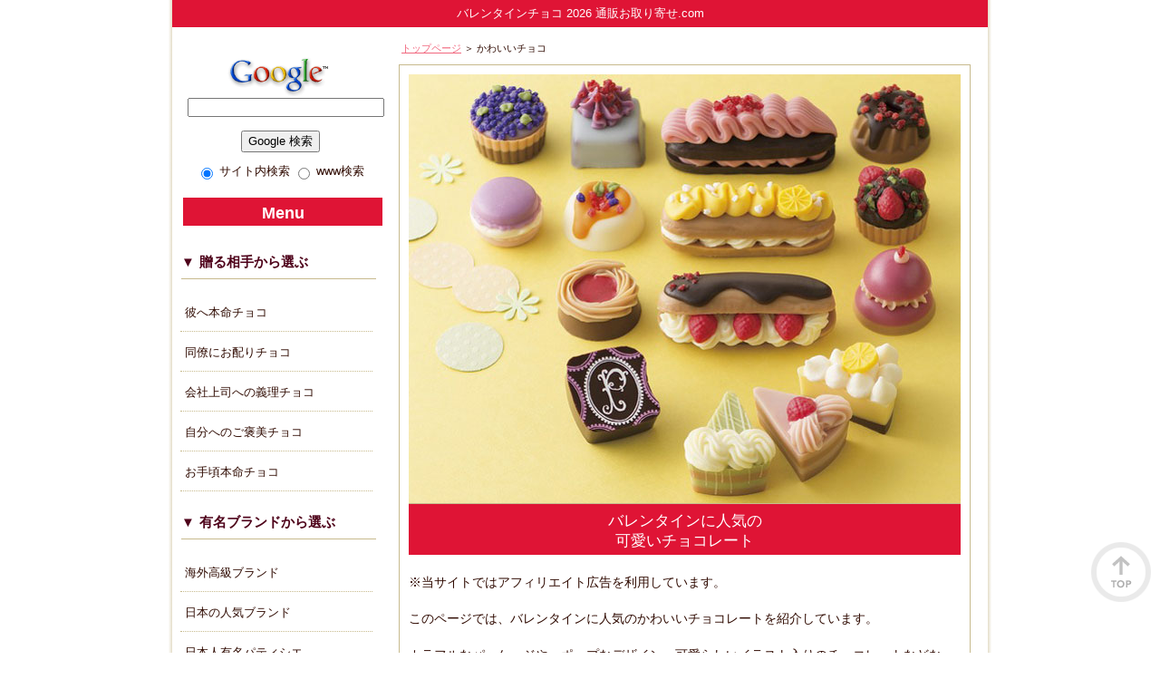

--- FILE ---
content_type: text/html
request_url: https://xn--t8j8a2i1d5c6cp1j8itb9dc1227ibhxa.com/kawaii/
body_size: 7216
content:
<?xml version="1.0" encoding="Shift_JIS"?>
<!DOCTYPE html PUBLIC "-//W3C//DTD XHTML 1.0 Transitional//EN" "http://www.w3.org/TR/xhtml1/DTD/xhtml1-transitional.dtd">
<html xmlns="http://www.w3.org/1999/xhtml" xml:lang="ja" lang="ja">
<head>
<meta http-equiv="Content-Type" content="text/html; charset=Shift_JIS" />
<meta http-equiv="Content-Style-Type" content="text/css" />
<title>かわいいチョコ</title>
<meta name="keywords" content="かわいいチョコ,子供へのバレンタイン,かわいい友チョコ,かわいいバレンタインチョコ" />
<meta name="description" content="バレンタインに喜ばれるかわいいチョコレートを紹介しています！かわいいイラストやキュートな形、カラフルなパッケージにポップなデザインなど、食べるのが惜しくなるかわいいバレンタインチョコを集めましたので、お取り寄せの参考になさってください。" />
<meta name="viewport" content="width=device-width,user-scalable=no,maximum-scale=1" />
<link rel="stylesheet" media="all" type="text/css" href="..//styles.css" />
<link rel="alternate" type="application/rss+xml" title="RSS" href="https://xn--t8j8a2i1d5c6cp1j8itb9dc1227ibhxa.com/rss.xml" />

<script type="text/javascript" language="javascript">
    var vc_pid = "884885996";
</script><script type="text/javascript" src="//aml.valuecommerce.com/vcdal.js" async></script>
<link rel="shortcut icon" href="../favicon.ico" type="image/vnd.microsoft.icon" />
</head>

<body>
<div id="container">

<h1>かわいいチョコ</h1>
<div id="modoru" style="text-align:center"><a href="../">バレンタインチョコ 2026 通販お取り寄せ.com<!-- <img src="../img/header.jpg" alt="かわいいチョコ" /> --></a></div>

<div id="contents">
<div id="main">
<div id="siteNavi"><a href="../">トップページ</a> ＞ かわいいチョコ</div>


<div id="text1">

<!--トップページの説明文 -->
<div class="nmlbox">
<p><img src="../img/kawaii-img02.jpg" alt="可愛いバレンタインチョコ" /></p>
<h2 class="cate-tittle">バレンタインに人気の<br>可愛いチョコレート</h2>
<p>&nbsp;</p>
<p>※当サイトではアフィリエイト広告を利用しています。</p>
<p>&nbsp;</p>
<p>このページでは、バレンタインに人気のかわいいチョコレートを紹介しています。</p>
<p>&nbsp;</p>
<p>カラフルなパッケージや、ポップなデザイン、可愛らしいイラスト入りのチョコレートなどなど、食べるのが惜しくなるようなかわいいチョコレートを集めましたので、お取り寄せの参考になさってください。</p>
</div>
<p>&nbsp;</p>
<!--<h3 class="red-tittle">かわいいチョコ おすすめランキング！</h3> -->
<!--ランキング -->
<!--<table class="rnkorignal3" cellpadding="0" cellspacing="0">
<tbody>
<tr>
<th colspan="2">
<p><img src="../../img/crown01-01.png" alt="1位" />プチデザートアラモード</p>
</th>
</tr>
<tr>
<td><a href="../kawaii/kawaii_sweetsdeco.html"><img src="../img/kawaii-top01.jpg" alt="ゴンチャロフ「プチデザートアラモード」" /></a></td>
<td class="tdesc">全部チョコレートのミニチュアスイーツ！
<p>&nbsp;</p>
<p>エクレアやタルトなどを可愛いくデフォルメしたチョコレート製ミニチュアスイーツ。大丸松坂屋のバレンタイン限定オリジナルチョコ。</p>
<p>&nbsp;</p>
<p class="to-syosai"><a href="../kawaii/kawaii_sweetsdeco.html">詳細ページへ</a></p></td>
</tr>
<tr>
<th colspan="2">
<p><img src="../../img/crown01-02.png" alt="2位" />カファレル</p>
</th>
</tr>
<tr>
<td><a href="../kawaii/tomo_caffarel.html"><img src="../img/tomo_03.jpg" alt="カファレル" /></a></td>
<td class="tdesc">イタリアンポップな可愛いチョコレート！
<p>&nbsp;</p>
<p>可愛いキャラクターチョコが可愛い入れ物に詰められたおもちゃ箱のようなチョコレート。</p>
<p>&nbsp;</p>
<p class="to-syosai"><a href="../kawaii/tomo_caffarel.html">詳細ページへ</a></p></td>
</tr>
<tr>
<th colspan="2">
<p><img src="../../img/crown01-03.png" alt="3位" />トゥットベーネ</p>
</th>
</tr>
<tr>
<td><a href="../kawaii/tutto-bene.html"><img src="../img/tutto-bene_thum.jpg" alt="トゥットベーネのバレンタインチョコレート" /></a></td>
<td class="tdesc">幸運のシンボル！可愛い子ブタモチーフチョコ。
<p>&nbsp;</p>
<p>イタリアではブタは幸運の象徴。ブタモチーフの可愛くて楽しいチョコレートでHAPPYに！</p>
<p>&nbsp;</p>
<p class="to-syosai"><a href="../kawaii/tutto-bene.html">詳細ページへ</a></p></td>
</tr>
</tbody>
</table>
<p>--></p>
<h4 class="cate-tittle">バレンタインに人気の<br>可愛らしいチョコレート！</h4>
<div id="categorylist">

<div class="cbox">
<h4><a href="../kawaii/kawaii_sweetsdeco.html">チョコレートの可愛いミニチュアスイーツ!「トトロワ」</a></h4>
<span class="txt-img"><img src="../img/goncharoff_2024.jpg" style="width:120px;" alt="ゴンチャロフ" align="left" /></span>
チョコレートでできているめちゃくちゃ可愛いミニチュアスイーツ！大丸松坂屋百貨店さんのバレンタイン限定...
<p class="more"><a href="../kawaii/kawaii_sweetsdeco.html">≫続きを読む</a><br class="FloatEnd" /></p>
</div>

<div class="cbox">
<h4><a href="../kawaii/tomo_caffarel.html">カファレル ポップで可愛い包み紙とパッケージが人気のチョコ！</a></h4>
<span class="txt-img"><img src="../img/caffarel_thum.jpg" alt="カファレルのチョコレート" align="left" />
</span>
子どもが大喜びするチョコレート！イタリアで180年以上続く老舗チョコレートブランド、「カファレル」の...
<p class="more"><a href="../kawaii/tomo_caffarel.html">≫続きを読む</a><br class="FloatEnd" /></p>
</div>

<div class="cbox">
<h4><a href="../kawaii/kawaii-bel-amer.html">大人可愛いバレンタインチョコ！ベルアメール</a></h4>
<span class="txt-img"><img src="../img/bel-amer_thum.jpg" alt="ベルアメール「パレショコラ ボヌール」" align="left" /></span>
大人可愛いルックスと洗練された美味しさで人気急上昇中の「ベルアメール」のチョコレート。ベルアメールは...
<p class="more"><a href="../kawaii/kawaii-bel-amer.html">≫続きを読む</a><br class="FloatEnd" /></p>
</div>

<div class="cbox">
<h4><a href="../kawaii/kawaii_mariebelle.html">メグ・ライアンもご常連！モダンアートな可愛いチョコ「マリベル」</a></h4>
<span class="txt-img"><img src="../img/kawaii_mariebelle_thum.jpg" alt="マリベル「アートガナッシュ」" align="left" />
</span>
メグ・ライアンさん、マット・デイモンさん、スティーブ・ジョブズさんも存命中にはご常連だった『マリベル...
<p class="more"><a href="../kawaii/kawaii_mariebelle.html">≫続きを読む</a><br class="FloatEnd" /></p>
</div>

<div class="cbox">
<h4><a href="../kawaii/minibagchoco.html">可愛らしいミニチュアバッグのチョコレート！</a></h4>
<span class="txt-img"><img src="../img/minibagchoco_thum.jpg" alt="マキィズ「ミニバッグチョコ」" align="left" />
</span>
しばらく飾っておきたくなるくらい可愛いチョコ！神戸のチョコレート専門店「マキィズ」さんが、「神戸」の...
<p class="more"><a href="../kawaii/minibagchoco.html">≫続きを読む</a><br class="FloatEnd" /></p>
</div>

<div class="cbox">
<h4><a href="../kawaii/kawaii_funabashiya-petitscake.html">手のひらサイズの可愛いタルトカップケーキ「船橋屋 セシボン」</a></h4>
<span class="txt-img"><img src="../img/kawaii_funabashiya-petitscake_thum.jpg" alt="船橋屋セシボン「ミニタルトカップケーキ」" align="left" />
</span>
福島の老舗お菓子店「船橋屋 セシボン」の人気スイーツ「タルトカップケーキ」。手のひらサイズのプチカッ...
<p class="more"><a href="../kawaii/kawaii_funabashiya-petitscake.html">≫続きを読む</a><br class="FloatEnd" /></p>
</div>

<div class="cbox">
<h4><a href="../kawaii/kawaii_godiva.html">やっぱり可愛いそして美味しいバレンタインチョコの王道ゴディバ</a></h4>
<span class="txt-img"><img src="../img/kawaii_godiva_thum.jpg" alt="ゴディバ" align="left" />
</span>
可愛いさと美味しさで、バレンタインの王道ブランドとして毎年大人気のゴディバのチョコレート。日本で一番...
<p class="more"><a href="../kawaii/kawaii_godiva.html">≫続きを読む</a><br class="FloatEnd" /></p>
</div>

<div class="cbox">
<h4><a href="../kawaii/kawaii_messagederose.html">華やかで可愛いバラのチョコレート「メサージュ・ド・ローズ」</a></h4>
<span class="txt-img"><img src="../img/kawaii_messagederose_thum.jpg" alt="メサージュ・ド・ローズ「バラのチョコレート」" align="left" />
</span>
華やかで美しいバラをモチーフにした「メサージュ・ド・ローズ」のチョコレート。バラの花を丸ごと形どった...
<p class="more"><a href="../kawaii/kawaii_messagederose.html">≫続きを読む</a><br class="FloatEnd" /></p>
</div>

<div class="cbox">
<h4><a href="../kawaii/kawaii_gracedew-choco.html">フルーツ型が可愛いフルーツゼリーチョコレート！「鹿鳴館 グレースデュー」</a></h4>
<span class="txt-img"><img src="../img/gracedew-choco2018_thum.jpg" alt="鹿鳴館 グレースデュー「チョコレート」" align="left" />
</span>
ギフトスイーツで人気の銀座『鹿鳴館（ろくめいかん）』のゼリー専門ブランド「Grace Dew（グレー...
<p class="more"><a href="../kawaii/kawaii_gracedew-choco.html">≫続きを読む</a><br class="FloatEnd" /></p>
</div>

<div class="cbox">
<h4><a href="../kawaii/kawaii_latemaru.html">コーヒーに浮かぶ猫マシュマロと可愛い猫チョコセット！</a></h4>
<span class="txt-img"><img src="../img/kawaii_latemaru_thum.jpg" alt="猫マシュマロと可愛い猫チョコセット" align="left" />
</span>
コーヒーや紅茶に浮かべて楽しむ猫マシュマロと可愛い猫型チョコレートセット。バレンタインの友チョコやシ...
<p class="more"><a href="../kawaii/kawaii_latemaru.html">≫続きを読む</a><br class="FloatEnd" /></p>
</div>

<div class="cbox">
<h4><a href="../kawaii/kawaii_chapon.html">石の瑪瑙（めのう）模様がめちゃくちゃ可愛いチョコレート「シャポン」</a></h4>
<span class="txt-img"><img src="../img/chapon2018_thum.jpg" alt="シャポン「アガーツ」" align="left" />
</span>
石の瑪瑙（めのう：石の色模様）模様がめちゃくちゃ可愛い『シャポン』のチョコレート「アガーツ」。シャポ...
<p class="more"><a href="../kawaii/kawaii_chapon.html">≫続きを読む</a><br class="FloatEnd" /></p>
</div>

<div class="cbox">
<h4><a href="../kawaii/kawaii_lesabeilles.html">プーさんが抱えていそうな可愛いハチミツ壺のチョコ「レザベイユ」</a></h4>
<span class="txt-img"><img src="../img/kawaii_lesabeilles_thum.jpg" alt="レザベイユのバレンタインチョコレート" align="left" />
</span>
くまのプーさんが抱えていそうなハチミツ壺型の可愛いハチミツチョコレート「レザベイユ ショコラ」。ハチ...
<p class="more"><a href="../kawaii/kawaii_lesabeilles.html">≫続きを読む</a><br class="FloatEnd" /></p>
</div>

<div class="cbox">
<h4><a href="../kawaii/kawaii_laterre-kogumachoco.html">可愛いこぐまのオーガニックスティックチョコ「ラ・テール セゾン」</a></h4>
<span class="txt-img"><img src="../img/kawaii_laterre-kogumachoco_thum.jpg" alt="ラ・テール セゾン「こぐまのシュセット」" align="left" />
</span>
オーガニックミルクチョコレートで作られた可愛らしいこぐまのシュセット（棒付きお菓子）！こぐまのシュセ...
<p class="more"><a href="../kawaii/kawaii_laterre-kogumachoco.html">≫続きを読む</a><br class="FloatEnd" /></p>
</div>

<div class="cbox">
<h4><a href="../kawaii/kawaii_morozoff.html">可愛いすぎるチョコがたくさん！「モロゾフ」のバレンタインチョコ</a></h4>
<span class="txt-img"><img src="../img/kawaii_morozoff_thum.jpg" alt="モロゾフ" align="left" />
</span>
日本で初めてバレンタインチョコを販売したお菓子メーカー『モロゾフ』のチョコレート。バレンタインでは可...
<p class="more"><a href="../kawaii/kawaii_morozoff.html">≫続きを読む</a><br class="FloatEnd" /></p>
</div>

<div class="cbox">
<h4><a href="../kawaii/kawaii_flewrette.html">お花畑のようなナチュラル可愛いオガーニックチョコ「ショックフルール」</a></h4>
<span class="txt-img"><img src="../img/kawaii_flewrette_thum.jpg" alt="ショックフルール「フルーレット」" align="left" />
</span>
ハーブや花びらをチョコレートに散りばめた可愛らしいチョコレート「フルーレット」。クランベリーやドライ...
<p class="more"><a href="../kawaii/kawaii_flewrette.html">≫続きを読む</a><br class="FloatEnd" /></p>
</div>

<div class="cbox">
<h4><a href="../kawaii/kawaii-longcham.html">子どもが喜ぶ可愛いチョコが勢揃い！「ロンシャン」のバレンタインチョコ</a></h4>
<span class="txt-img"><img src="../img/robot-kyoryu-thum.jpg" alt="恐竜 ＆ ロボット チョコレート" align="left" />
</span>
栃木の人気洋菓子店『ロンシャン』のチョコレートは、子どもが喜ぶ可愛いくて楽しいチョコが盛りだくさん。...
<p class="more"><a href="../kawaii/kawaii-longcham.html">≫続きを読む</a><br class="FloatEnd" /></p>
</div>

<div class="cbox">
<h4><a href="../kawaii/kawaii_karmello.html">可愛くて珍しくてお手頃！ポーランドの人気チョコ「カルメロ」</a></h4>
<span class="txt-img"><img src="../img/kawaii_karmello2018_thum.jpg" alt="カルメロ" align="left" />
</span>
ポーランドで人気急上昇中のショコラトリー「カルメロ」のチョコレート。カルメロはお手頃ながら素材の品質...
<p class="more"><a href="../kawaii/kawaii_karmello.html">≫続きを読む</a><br class="FloatEnd" /></p>
</div>

<div class="cbox">
<h4><a href="../kawaii/makeapuut.html">北欧風のメルヘンチックなパッケージが可愛いクランチチョコ！</a></h4>
<span class="txt-img"><img src="../img/kawaii_04.jpg" alt="マキャプート" align="left" />
</span>
パッケージが可愛すぎるチョコレート！「マキャプート」は日本で初めてバレンタインチョコを販売した「メリ...
<p class="more"><a href="../kawaii/makeapuut.html">≫続きを読む</a><br class="FloatEnd" /></p>
</div>

<div class="cbox">
<h4><a href="../kawaii/omoshiro_marble.html">ジェイムKOBEのスマイルチョコ！プリントマーブルチョコレート</a></h4>
<span class="txt-img"><img src="../img/omoshiro_02.jpg" alt="プリントマーブルチョコレート" align="left" />
</span>
見た瞬間、思わず笑顔になってしまうチョコレート。会社でのお配り用や子どもたちへのプレゼントにおすすめ...
<p class="more"><a href="../kawaii/omoshiro_marble.html">≫続きを読む</a><br class="FloatEnd" /></p>
</div>

<div class="cbox">
<h4><a href="../kawaii/kawaii_cordonbleu-chefbear.html">ル・コルドン・ブルーの可愛いクマシェフチョコ！「シェフベア」</a></h4>
<span class="txt-img"><img src="../img/kawaii_cordonbleu-chefbear_thum.jpg" alt="ル・コルドン・ブルー「シェフベア」" align="left" />
</span>
コック帽をかぶった可愛いくまシェフチョコと、ボンボンチョコレートの詰め合わせコレクション「シェフベア...
<p class="more"><a href="../kawaii/kawaii_cordonbleu-chefbear.html">≫続きを読む</a><br class="FloatEnd" /></p>
</div>

<div class="cbox">
<h4><a href="../kawaii/kawaii_morin-paretto-macaron.html">ポップアートなイラストが可愛いチョコレートマカロン「パレットマカロン」</a></h4>
<span class="txt-img"><img src="../img/kawaii_morin-paretto-macaron_thum.jpg" alt="菓匠 もりん「パレットマカロン」" align="left" />
</span>
動物やライフシーンの可愛いイラストがプリントされたチョコレートマカロン「パレットマカロン」パレットマ...
<p class="more"><a href="../kawaii/kawaii_morin-paretto-macaron.html">≫続きを読む</a><br class="FloatEnd" /></p>
</div>

<div class="cbox">
<h4><a href="../kawaii/kawaii_marybearscollections.html">可愛いくま型のチョコレート「メリー ベアーズコレクション」</a></h4>
<span class="txt-img"><img src="../img/kawaii_marybearscollections_thum.jpg" alt="メリーチョコレート「ベアーズコレクション」" align="left" />
</span>
くまの形をした可愛らしいくまチョコレート！くまを形どったチョコレートとラブリーなハート型のチョコレー...
<p class="more"><a href="../kawaii/kawaii_marybearscollections.html">≫続きを読む</a><br class="FloatEnd" /></p>
</div>

</div>

</div></div>
<!--ページの先頭へ戻るボタン -->
<div class="page-back"><a href="#modoru"><img src="../img/pagetop_button.png" alt="ページトップへ" /></a></div>

<div id="menu">

<div class="menubox"><div id="space3"><!-- SiteSearch Google -->
<form method=get action="http://www.google.co.jp/search">
<a href="http://www.google.co.jp/">
<img src="http://www.google.com/logos/Logo_40wht.gif" border="0" alt="Google" align="absmiddle"></a>
<input type=text name=q size=25 maxlength=255 value="">
<input type=hidden name=oe value=Shift_JIS>
<input type=hidden name=hl value="ja">
<div style="text-align:center; margin-top:15px;"><input type=submit name=btnG value="Google 検索"></div>
<font size=-1>
<input type=hidden name=domains value="xn--t8j8a2i1d5c6cp1j8itb9dc1227ibhxa.com/"><br>
<input type=radio name=sitesearch value="xn--t8j8a2i1d5c6cp1j8itb9dc1227ibhxa.com/" checked> サイト内検索
<input type=radio name=sitesearch value=""> www検索
</font>
</form>
<!-- SiteSearch Google -->

<div class="side-free-space-menu" style="margin-top:20px;">Menu</div>
</div></div>

<h4>贈る相手から選ぶ</h4>
<div class="menubox"><ul id="menu1">
<li><a href="../honmei/">彼へ本命チョコ</a></li>
<li><a href="../giri-2/">同僚にお配りチョコ</a></li>
<li><a href="../giri/">会社上司への義理チョコ</a></li>
<li><a href="../beauty-healthy/">自分へのご褒美チョコ</a></li>
<li><a href="../honmei-2/">お手頃本命チョコ</a></li>
</ul></div>
<h4>有名ブランドから選ぶ</h4>
<div class="menubox"><ul id="menu2">
<li><a href="../kokyu/">海外高級ブランド</a></li>
<li><a href="../japan/">日本の人気ブランド</a></li>
<li><a href="../japanese-patissier/">日本人有名パティシエ</a></li>
<li><a href="../royalfamily/">王室御用達ブランド</a></li>
</ul></div>
<h4>人気ジャンルから選ぶ</h4>
<div class="menubox"><ul id="menu3">
<li><a href="../omoshiro/">おもしろチョコ</a></li>
<li><a href="../kawaii/">かわいいチョコ</a></li>
<li><a href="../liquor/">お酒チョコ</a></li>
<li><a href="../wahu/">和風チョコ</a></li>
<li><a href="../notsweet/">甘くないバレンタインギフト</a></li>
<li><a href="../ｆruitchoco/">フルーツチョコ</a></li>
<li><a href="../cyococake/">チョコレートケーキ</a></li>
<li><a href="../other/">チョコレートが苦手な男性へ</a></li>
<li><a href="../othersweets/">チョコ以外のお菓子</a></li>
<li><a href="../osake/">チョコに合うお酒</a></li>
<li><a href="../tezukuri-chocolate/">手作りチョコグッズ</a></li>
</ul></div>
<h4>バレンタインのお返し</h4>
<div class="menubox"><ul id="menu4">
<li><a href="../whiteday-kokyu/">本命チョコのお返し</a></li>
<li><a href="../whiteday-giri/">義理チョコのお返し</a></li>
</ul></div>
<h4>お取り寄せ関連サイト</h4>
<div class="menubox"><ul id="menu5">
<li><a href="../whiteday-sweets.html">ホワイトデーお返しスイーツ</a></li>
<li><a href="../kokyuchoco-ranking.html">高級チョコレートランキング</a></li>
</ul></div>
<!-- <h4>最新の記事</h4>
<div class="menubox"><ul id="newEntry">
<li><a href="../kawaii/kawaii_gracedew-choco.html">鹿鳴館 グレースデュー「チョコレート」</a></li>
<li><a href="../cyococake/cyococake_lepalamch-chocolatcarreau.html">パティスリー ラ・マーレ・ド・チャヤ「葉山のショコラ・カロ」</a></li>
<li><a href="../cyococake/cyococake_dalloyau.html">ダロワイヨ「ガトーオペラ」</a></li>
<li><a href="../cyococake/cyococake_clubharie-hartbrownie.html">クラブハリエ「ハートブラウニー」</a></li>
<li><a href="../notsweet/notsweet_ds-otamesiset.html">獺祭お試し3本セット</a></li>

</ul></div>
　-->

<h4><a href="http://xn--t8j8a2i1d5c6cp1j8itb9dc1227ibhxa.com/blog/">365日ショコライフ情報</a></h4>
<div class="menubox"><div id="space4" style="text-align:left"><br><br>
<!-- <a href="https://twitter.com/share" class="twitter-share-button" data-lang="ja">ツイート</a><script>!function(d,s,id){var js,fjs=d.getElementsByTagName(s)[0];if(!d.getElementById(id)){js=d.createElement(s);js.id=id;js.src="//platform.twitter.com/widgets.js";fjs.parentNode.insertBefore(js,fjs);}}(document,"script","twitter-wjs");</script>
<br><br>
<iframe src="//www.facebook.com/plugins/share_button.php?href=http%3A%2F%2Fxn--t8j8a2i1d5c6cp1j8itb9dc1227ibhxa.com%2F&amp;layout=button_count" scrolling="no" frameborder="0" style="border:none; overflow:hidden;" allowTransparency="true" height="50px"></iframe>
<script async src="//pagead2.googlesyndication.com/pagead/js/adsbygoogle.js"></script>-->

<p style="font-weight:bold; font-size: 1.2em; line-height: 1.6em;  border-bottom: 1px solid #c7ba8d; ">ディズニーランドで過ごすバレンタイン</p>
<br><br>
<a href="http://dom.jtb.co.jp/yado/registfrom.asp?RegistFrom=s00000005350001&RedirectURL=http://www.jtb.co.jp/tdr/?_bdld=3R61PO.lBSNAd+
" target="new"><img src="../img/side_tdr.jpg" alt="ディズニーランドで過ごすバレンタイン" /></a>
<br><br><br>
<p style="font-weight:bold; font-size: 1.2em; line-height: 1.6em;  border-bottom: 1px solid #c7ba8d; ">USJで過ごすバレンタイン</p>
<br><br>
<a href="http://dom.jtb.co.jp/yado/registfrom.asp?RegistFrom=s00000005350001&RedirectURL=http://www.jtb.co.jp/usj/" target="new"><img src="../img/side_usj.jpg" alt="USJで過ごすバレンタイン" /></a>
<br><br><br>
<p style="font-weight:bold; font-size: 1.2em; line-height: 1.6em;  border-bottom: 1px solid #c7ba8d; ">2人だけで過ごすバレンタイン</p>
<br><br>
<a href="http://dom.jtb.co.jp/yado/registfrom.asp?RegistFrom=s00000005350001&RedirectURL=http://dom.jtb.co.jp/yado/theme/couple/" target="new"><img src="../img/side_couple.jpg" alt="USJで過ごすバレンタイン" /></a>
<br><br><br>
<!-- バレンタインチョコ -->
<ins class="adsbygoogle"
style="display:block"
data-ad-client="ca-pub-8638432733796835"
data-ad-slot="8197216702"
data-ad-format="auto"></ins>
<script>
(adsbygoogle = window.adsbygoogle || []).push({});
</script>
<p style="font-weight:bold; font-size: 1.2em; line-height: 1.6em;  border-bottom: 1px solid #c7ba8d; ">こちらもおすすめ</p>
<br><br>
<script type="text/javascript">rakuten_design="slide";rakuten_affiliateId="107126be.12d8376b.107126bf.539752aa";rakuten_items="ctsmatch";rakuten_genreId="0";rakuten_size="200x600";rakuten_target="_blank";rakuten_theme="gray";rakuten_border="off";rakuten_auto_mode="off";rakuten_genre_title="off";rakuten_recommend="on";rakuten_ts="1516155630757";</script><script type="text/javascript" src="https://xml.affiliate.rakuten.co.jp/widget/js/rakuten_widget.js"></script>
</div></div>
</div>

<br class="FloatEnd" />
</div>

<!-- <div id="footlink"><a href="../sitemap.html">サイトマップ</a></div> -->

<div id="footer">Copyright (C) 2026 <a href="../">バレンタインチョコ 2026 通販お取り寄せ！</a> All Rights Reserved.<!-- Google Tag Manager -->
<script>(function(w,d,s,l,i){w[l]=w[l]||[];w[l].push({'gtm.start':
new Date().getTime(),event:'gtm.js'});var f=d.getElementsByTagName(s)[0],
j=d.createElement(s),dl=l!='dataLayer'?'&l='+l:'';j.async=true;j.src=
'https://www.googletagmanager.com/gtm.js?id='+i+dl;f.parentNode.insertBefore(j,f);
})(window,document,'script','dataLayer','GTM-TP34KB5');</script>
<!-- End Google Tag Manager -->

<!--shinobi1--><script type="text/javascript" src="//x5.shinobi.jp/ufo/09550031l"></script><noscript><a href="//x5.shinobi.jp/bin/gg?09550031l" rel="noopener" target="_blank"><img src="//x5.shinobi.jp/bin/ll?09550031l" border="0"></a><br><span style="font-size:9px"><img style="margin:0;vertical-align:text-bottom;" src="//img.shinobi.jp/tadaima/fj.gif" width="19" height="11"> </span></noscript><!--shinobi2--><br>
<ul class="footernav">
  <li><a href="../about.html">運営者について</a></li>
  <li><a href="../toiawse.html">お問い合わせ</a></li>
  <li><a href="../tokuteisyou.html">特定商取引法に基づく表記</a></li>
  <li><a href="../sitemap.html">サイトマップ</a></li>
</ul>

</div>
</body>
</html>

--- FILE ---
content_type: text/css
request_url: https://xn--t8j8a2i1d5c6cp1j8itb9dc1227ibhxa.com//styles.css
body_size: 8489
content:
@charset "shift_jis";
@import url("./css/tables.css");
@import url("./css/commonstyles.css");
@media screen and (max-width:800px){
img{
max-width: 100%;
width /***/:auto;　
}
iframe{
max-width: 100%;
width /***/:auto;　
vertical-align:bottom;
}
}
@media screen and (max-width:800px){
text-img{
max-width: 100%;
height: auto;
width /***/:auto;　
}
iframe{
max-width: 100%;
width /***/:auto;　
vertical-align:bottom;
}
}
/* 基本スタイル */
body {
	margin: 0px;
	padding: 0px;
	text-align: center;
	color: #300b02;
	font-size: 0.9em;
	line-height: 140%;
	background-color: #F5F5F5;
	background-color: #FFFFFF;
}
div, p, h1, h2, h3, h4, h5, h6 {
	margin: 0px;
	padding: 0px;
	display: block;
	text-align: left;
}
h1, h2, h3, h4, .title ,.menutitle{
	font-family: MeiryoKe_PGothic, "メイリオ", Meiryo, "ＭＳ Ｐゴシック", Arial, sans-serif;
	font-weight:normal;
}
h1,h2,h3,h4{
	clear:both;
}
/* 一番上のＨ１表示設定 */
@media(max-width:800px){
h1{
　　　max-height: 15px;
overflow:hidden;
width: 80%;
}
}
/*
//見出しを通常のフォントにする場合は／* と *／ を削除
h3, h4 ,h5 ,h6{
	font-family: MeiryoKe_PGothic, "メイリオ", Meiryo, "ＭＳ Ｐゴシック", Arial, sans-serif;
	font-weight:bold;
}
*/
.FloatEnd {
	clear: both;
	display: block;
	height: 1px;
}
/* -------- リンク */
a,a:visited{
	color:#f1677e;
}
a:hover{
	color:#ecadc6;
}
a img {
  border: none;
  text-decoration: none;
}
.txt-img img{
	margin: 0 13px 10px 0;
	/*-webkit-border-radius: 6px;*/
	/*-moz-border-radius: 6px;*/
	/*border-radius: 6px;*/
	max-width: 270px;
}
/* 文字装飾 */
strong {
  margin: 0 0.2em;
  padding: 0;
  font-weight: bold;
}
em {
  margin: 0 0.2em;
  padding: 0;
  font-weight: normal;
  text-decoration: underline;
}
/* リスト */
ul, ol {
  display: block;
  _margin-left:0;
  _margin-right:0;
}
dl{
	margin:0;
	padding:0;
}
ul {
	margin-top: 10px;
	margin-bottom: 10px;
	margin-left: -20px;
	_padding-left: 20px;
}
ol {
	list-style-type: decimal;
	margin-top: 10px;
	margin-right: 0;
	margin-bottom: 10px;
	margin-left: -15px;
	_margin-left: 30px;
	_padding-left: 20px;
}
*:first-child+html ol{
	margin-left: 30px;
	padding-left: 20px;
}
li {
	display: list-item;
	padding-bottom: 0.8em;
	margin: 0;
}
ul li {
	list-style-type: disc;
	/*list-style-image: url(./img/arw_link.png);*/
}
p {
	width: auto;
	margin-right: auto;
	margin-left: auto;
	margin-top: 0px;
	margin-bottom: 0px;
}
@media(max-width:800px){
p {
width: 100%;
margin-right: auto;
margin-left: auto;
margin-top: 0px;
margin-bottom: 0px;
}
}
/* 基本レイアウト */
#container {
	width: 900px;
	_width: 910px;
	padding-top: 0px;
	padding-right: 5px;
	padding-bottom: 0px;
	padding-left: 5px;
	margin-right: auto;
	margin-left: auto;
	background-image: url(./img/cnt_bg.png);
	background-repeat: repeat-y;
}
@media(max-width:800px){
#container {
width: 88.75%;
_width: 89.74%;
padding-top: 0px;
padding-right: 5px;
padding-bottom: 0px;
padding-left: 5px;
margin-right: auto;
margin-left: auto;
background-image: none;
/*background-image: url(./img/cnt_bg.png); */
/*background-repeat: repeat-y; */
}
}
#header {
	height: 125px;
	background-image: url(img/header.jpg);
	overflow:hidden;
	background-repeat: no-repeat;
	background-position: left top;
	width: auto;
	border-bottom:solid 1px #EBEBEB;
}
@media(max-width:800px){
#header {
height: 170px;
background-image: url(img/header.jpg);
overflow:hidden;
background-repeat: no-repeat;
background-position: left top;
width: 100%;
border-bottom:solid 1px #EBEBEB;
}
}
#header h2 ,#header .title {
	width: 550px;
	font-size: 36px;
	line-height: 36px;
	position: relative;
	left: 30px;
	top: 50px;
}
/* ヘッダーのタイトル文字の設定 */
@media(max-width:800px){
 
#header h2 ,#header .title {
width: 95%;
font-size: 36px;
line-height: 36px;
position: relative;
left: 2%;
top: 25px;
}
}
#header h2  a, #header  h2  a:visited,#header  .title  a,#header  .title  a:visited {
	color: #1A1A1A;
	text-decoration: none;
}
#headertext {
	text-align: left;
	font-size: 11px;
	line-height: 130%;
	width: 550px;
	position: relative;
/* ＭｅｔａＤｉｓｃｒｉｐｔｉｏｎを小さい文字で表示 */
@media(max-width:800px){
#headertext {
text-align: left;
font-size: 8px;
margin-top: 25px;
width:95%;
position: relative;
left: 2.92%;
overflow:hidden;
	left: 30px;
	top: 60px;
}
　max-height: 25px;
}
}
#modoru {
	text-align: center;
	font-weight: normal;
	background: #df1435;
}
#modoru a {
	display: block;
	font-size: 0.9em;
	color: #ffffff;
	background: #df1435;
	padding: 5px 5px;
	text-decoration: none;
}
#modoru a:hover {
	color: #ffffff;
	text-decoration: underline;
}
/* コンテンツ */
#text1, #text2, #text3, #text4, #text5, #text6, #text7, #text8, #text9, #text10, #space1 ,#space2 {
	margin-bottom: 25px;
	padding: 0px 14px 0 5px;
}
/*本文の文字幅 フリースペースの高さが合わないとき#space1margin-topの高さを調節してください*/
@media(max-width:800px){
#text1, #text2, #text3, #text4, #text5, #text6, #text7, #text8, #text9, #text10,#space2 {
margin-bottom: 25px;
padding:1%;
}
 
 
#space1 {
margin-bottom: 0px;
margin-top: 35px;
padding:1%;
}
}
/* グローバルメニュー */
#topmenu {
	background-repeat: repeat-x;
	height: 48px;
	line-height: 42px;
	width: 900px;
	position: absolute;
	top: 125px;
	margin: 0px;
	padding: 0px;
	background-image: url(img/topmenu.jpg);
	background-position: left top;
	font-size: 13px;
}
@media(max-width:800px){
#topmenu {
background-repeat: repeat-x;
height: 48px;
line-height: 42px;
width: 100%;
position: absolute;
margin: 0px;
padding: 0px;
background-image: url(img/topmenu.jpg);
background-position: left top;
font-size: 13px;
}
}
#topmenu span a {
	overflow: hidden;
	width: 20%;
	_width:19.6%;
	text-align: center;
	color: #FFFFFF;
	font-weight: bold;
	text-decoration: none;
	float: left;
	height: 45px;
	_height:47px;
	background-image: url(img/menu_item.jpg);
	background-repeat: repeat-x;
	margin: 0px;
	padding: 0px;
	padding-bottom:3px;
	display: block;
}
#topmenu span a:hover {
	background-image: url(img/menu_item_hover.jpg);
	background-position: right top;
	color: #FFFFFF;
}
#siteNavi {
	font-size: 0.775em;
	line-height: 1.5em;
	margin-bottom:10px;
	margin-left: 8px;
}
@media(max-width:800px){
#siteNavi {
font-size: 0.775em;
line-height: 1.5em;
margin-bottom:1px;
margin-top:10px;
}
}
/*左メニュースペース */
#contents {
	_height:10px;
	padding-top: 15px;
	padding-bottom: 15px;
	padding-right: 0px;
	min-height:400px;
	margin-top:50px;
	margin-top:0px;
}
#menu:after,#contents:after{
	height: 1px;
	overflow: hidden;
	content: "";
	display: block;
	clear: both;
}
/* フッター */
#footer {
	text-align: center;
	color: #FFFFFF;
	padding: 10px 5px 7px 5px;
	background: #df1435;
	font-size: 0.9em;	
}
#footer a{
	color: #FFFFFF;
	text-decoration: none;
	font-size: 0.9em;	
}
#footermenu{
	text-align:center;
	padding:6px;
}
#footlink {
	text-align: center;
	padding-top: 8px;
	padding-bottom: 8px;
	color: #300b02;
	font-size: 12px;
	background-color: #faf9f3;
}
#footlink a {
	color: #300b02;
	text-decoration: none;
	margin-left:5px;
	margin-right:5px;
}
#footlink a:hover {
	color: #300b02;
	text-decoration: underline;
}
/* フリースペース */
#space3, #space4, #space5, #space6 {
	background-color: #FFFFFF;
	text-align: center;
	line-height: 120%;
	font-size: 12px;
	padding: 6px 0 6px 8px;
}
#space4 {
	margin-left: -5px;
}
/* レイアウト差分 */
#contents {
	padding-right: 5px;
	padding-left: 5px;
}
@media(max-width:800px){
#contents {
padding-right: 2%;
padding-left: 1%;
}
}
#main {
	float: right;
	width: 650px;
}
@media(max-width:800px){
#main {
width: 100%;
}
}
#menu {
	float: left;
	width: 220px;
}
#text1 h3,#text2 h3,#text3 h3,#text4 h3,#text5 h3,#text6 h3,#text6 h3,#text7 h3,#text8 h3,#text9 h3,#text10 h3{
	position: relative;
	left: -12px;
	/*width: 610px; */
	margin-top: 15px;
	margin-bottom: 15px;
}
@media(max-width:800px){
#text1 h3,#text2 h3,#text3 h3,#text4 h3,#text5 h3,#text6 h3,#text6 h3,#text7 h3,#text8 h3,#text9 h3,#text10 h3{
position: relative;
left: -12px;
width: 100%;
margin-top: 15px;
margin-bottom: 15px;
}
}
#searchbox {
	position: absolute;
	top: 0px;
	width: 880px;
	padding-right: 10px;
	padding-left: 10px;
	text-align: right;
	line-height: 30px;
	height: 30px;
	font-size:12px;
	padding-top: 6px;
}
@media(max-width:800px){
#searchbox {
position: absolute;
top: 0px;
width: 100%;
padding-right: 10px;
padding-left: 10px;
text-align: right;
line-height: 30px;
height: 30px;
font-size:12px;
padding-top: 6px;
}
}
#searchbox input {
	vertical-align: middle;
	margin-right: 2px;
	margin-left: 2px;
}
#searchbox form {
	padding: 0px;
	margin: 0px;
}
form input {
	vertical-align: middle;
}
/* 各種見出し */
h1 {
	font-weight: normal;
	font-size: 12px;
	color: #666666;
	line-height: 16px;
	background-repeat: no-repeat;
	position: absolute;
	top: 5px;
	padding-right: 10px;
	padding-left: 10px;
	font-family: sans-serif;
	display:none;
}
#main h2,#main h3,.blog .title {
	font-size: 1.2em;
	line-height: 1.5em;
	margin: 5px 0px 15px 0px;
	color: #fff;
	font-weight: normal;
	overflow: hidden;
	padding: 7px 5px 3px 8px;
	background: #df1435;
	text-align: left;
}
#main h3.red-tittle {
	font-size: 1.2em;
	font-weight: normal;
	color: #fff;
	line-height: 1.5em;
	padding: 7px 0px 3px 0px;
	margin:0  -12px  0 12px;
	background: #df1435;
	text-align: center;
	border-bottom: none;
}
#main h3.rnking-tittle {
	font-size: 1.2em;
	font-weight: normal;
	color: #fff;
	padding: 7px 0px 3px 0px;
	margin:0  -12px  0 12px;
	background-color: #af0000;
	text-align: center;
	/*-webkit-border-radius: 6px; */
	/*-moz-border-radius: 6px; */
	/*border-radius: 6px; */
	border: 2px solid #e2d39f;
}
#main h3,#t-ha3 {
	font-size: 1.1em;
	padding: 7px 0px 3px 0px;
	margin:0  -12px  0 12px;
	color: #300b02;
	border-bottom: 2px solid #300b02;
	font-weight: bold;
	background-color: #ffffff;
}
.blog .title a{
	color:#fff;
}
#main h4 {
	font-size: 1.1em;
	margin-top: 15px;
	margin-bottom: 0px;
	padding: 0 0 5px 30px;
	color: #300b02;
	border-bottom: 1px solid #c7ba8d;
	font-weight: bold;
	background-image: url(img/h4_icon.png);
	background-repeat: no-repeat;
}
#main .cate-tittle{
	font-size: 1.2em;
	font-weight: normal;
	color: #fff;
	line-height: 1.5em;
	padding: 7px 0px 3px 0px;
	margin:0 0 60px 0;
	text-align: center;
	/*-webkit-border-radius: 6px; */
	/*-moz-border-radius: 6px; */
	/*border-radius: 6px; */
	border-top: 1px solid #cec192;
	background: #df1435;
}
#main  h5{
	/*background-image: url(img/h5.jpg);*/
	/*background-position: left 2px;*/
	/*background-repeat: no-repeat;*/
	font-size: 15px;
	line-height:26px;
	/*text-indent: 25px;*/
	margin-top: 10px;
	margin-bottom: 3px;
	border-bottom: 2px solid #e8e8e8;
}
#main  h6{
	background-image: url(img/h6.jpg);
	background-repeat: no-repeat;
	background-position: left center;
	padding-left: 20px;
	font-size: 15px;
	line-height: 20px;
	margin-top: 6px;
	margin-bottom: 6px;
}

/* サイトマップ */
#sitemaps{
	padding-top: 0px;
	padding-right: 10px;
	padding-bottom: 0px;
	padding-left: 5px;
}
@media(max-width:800px){
#sitemaps{
padding-top: 80px;
padding-right: 10px;
padding-bottom: 0px;
padding-left: 10px;
}
}
#sitemaps ul{
	margin:0;
	padding:0;
}
#sitemaps li{
	list-style-type: none;
	list-style-image: none;
}
#sitemaps .sbox1, #sitemaps .sbox2 {
	width: 90%;
	margin-top: 5px;
	margin-bottom: 5px;
	padding: 5px;
}
#sitemaps .sbox1 {
	float: left;
	clear: left;
}
#sitemaps .sbox2 {
	float: left;
	clear: left;
}
#sitemaps .l1 {
	line-height: 26px;
	height: 26px;
	font-weight: bold;
	margin-bottom: 5px;
	margin-top: 10px;
	padding-left: 15px;
	overflow: hidden;
	border-bottom:1px solid #cfcfcf;
}
@media(max-width:800px){
#sitemaps .l1 {
line-height: 26px;
height: 26px;
font-weight: bold;
margin-bottom: 5px;
margin-top:0px;
padding-left: 1%;
overflow: hidden;
}
}
#sitemaps .l1 a {
	color: #6c2735;
	text-decoration: none;
}
#sitemaps .l1 a:hover {
	color: #D64E80;
	text-decoration: underline;
}
#sitemaps .l2 {
	background-image: url(img/menu_bg_04.gif);
	background-repeat: no-repeat;
	background-position: 0px 47%;
	line-height: 25px;
	/*text-indent: 15px;*/
	margin-left: 10px;
	margin-bottom: 5px;
	padding-left: 10px;
	font-weight: normal;
	font-size: 13px;
	border-bottom:1px dotted #cfcfcf;
}
#sitemaps .l2 a{
	color: #636363;
	text-decoration: none;
}
#sitemaps .l2 a:hover {
	color: #6495ed;
	text-decoration: underline;
}
#sitemaps .l3 {
	background-image: url(img/menu_bg_02.gif);
	background-repeat: no-repeat;
	background-position: 0px 47%;
	line-height: 20px;
	/*text-indent: 15px;*/
	margin-left: 15px;
	margin-bottom: 10px;
	padding-left: 10px;
	font-size: 12px;
	border-bottom:1px dotted #cfcfcf;
}
#sitemaps .l3 a{
	color: #636363;
	text-decoration: none;
}
#sitemaps .l3 a:hover {
	color: #6495ed;
	text-decoration: underline;
}
#whatsnew {
	margin: 0 20px 0 12px;
	border: 1px solid #c7ba8d;
	-webkit-border-radius: 6px; 
	-moz-border-radius: 6px; 
	border-radius: 6px; 
	padding: 15px;
}
#whatsnew  li  {
	line-height: 25px;
	padding: 0 0 0 -40px;
	list-style-image: url(img/menu_bg_02.gif);
	background-position: 0px center;
	background-repeat: no-repeat;
	margin-right: 10px;
	margin-left: 10px;
}
/* カテゴリーリスト */
#categorylist {
	margin-top: -40px;
	margin-bottom: 10px;
}
#categorylist .cbox{
	font-size: 0.8em;
	margin: 0 5px 5px 5px;
}
#categorylist .cbox img {
	margin-left:5px;
	max-width: 120px;
}
#categorylist .cbox:after {
	clear: both;
}
#categorylist h4 {
	font-size: 1.19em;
	line-height: 1.5em;
	font-weight: bold;
	margin: 5px 0px 8px 0px;
	overflow: hidden;
	padding: 8px 5px 0px 0px;
	border-bottom: 1px solid #c7ba8d;
	background-image: none;
	/*background-color: #F9F8F6;*/
	/*-webkit-border-radius: 0px; */
	/*-moz-border-radius: 0px; */
	/*border-radius: 0px; */
	/*border-top:1px solid #cec192;*/
}
#categorylist .ent-tittle{
	font-size: 1.1em;
	font-weight: normal;
	color:#fff;
        line-height: 1.5em;
        padding: 7px 0px 3px 0px;
        margin: 0 0 20px 0;
        background: #df1435;
	/*background: -webkit-gradient(linear, left top, left bottom, from(#F62668), to(#CF0948));*/
	/*background: -moz-linear-gradient(top,#F62668 0%,#CF0948);*/
	text-align: center;
	/*-webkit-border-radius: 6px; */
	/*-moz-border-radius: 6px; */
	/*border-radius: 6px; */
	/*border-top: 1px solid #c7ba8d;*/
}
#categorylist h4 a{
	color: #6c2735;
	text-decoration: none;
}
#categorylist .desc {
	line-height: 130%;
	color: #505050;
	padding: 10px;
}
#categorylist  .more {
	font-size: 1.1em;
	text-align: right;
	padding-top:15px;
	padding-right: 20px;
}
#categorylist .bottom {
	background-image: url(img/categorylist_bottom.jpg);
	background-repeat: no-repeat;
	background-position: center bottom;
}

/* エントリーリスト（関連ページ） */
#entrylist {
	padding: 10px;
	margin-top: -20px;
}
#entrylist dl {
	padding: 6px;
	display: block;
}
#main #entrylist h4 {
	background-image: url(./img/h4_gray.jpg);
	background-repeat: no-repeat;
	background-position: 0px 47%;;
	padding-left: 30px;
	margin-top: 0px;
	margin-right: 0px;
	margin-bottom: 10px;
	margin-left: 0px;
	color:#3f3f3f;
}
#entrylist dt {
	/*font-weight: bold;*/
	font-size: 14px;
	background-image: url(./img/menu_bg_02.gif);
	background-repeat: no-repeat;
	background-position: 0px 47%;
	line-height: 30px;
	padding-left: 15px;
}
#entrylist dd {
	margin-left: 15px;
	margin-bottom: 8px;
	font-size: 11px;
	color: #757575;
	line-height: 120%;
}
/* 記事スタイル */
.txt-border {
	background-image: url(img/dott.gif);
	line-height: 22px;
	font-size: 13px;
	margin: 10px;
	padding: 0px;
	background-position: 0px 5px;
}
.txt-border p {
	line-height: 22px;
	font-size: 13px;
}
.txt-line  {
	border: 2px solid #CCCCCC;
}
.txt-yellowback {
	background-color: #FFF9DF;
	border: 2px solid #CC0000;
}
.txt-grayback {
	border: 1px solid #D9D9D9;
	background-color: #F5F5F5;
}
.txt-colorback {
	border:solid 1px #FFB380;
	background-color: #FFF2DF;
}
.txt-frame{
	border:solid 2px #CCCCCC;	
}
.txt-colorframe{
	border:solid 2px #CC0000;
}
.txt-rndbox .top{
	height:15px;
	background-image: url(./img/round.gif);
	background-repeat: no-repeat;
	background-position: left top;
}
.txt-rndbox .body{
	border-left:solid 1px #B4B4B4;
	border-right:solid 1px #B4B4B4;
	padding:10px 30px;
}
.txt-rndbox .bottom{
	height:15px;
	background-image: url(./img/round.gif);
	background-repeat: no-repeat;
	background-position: left bottom;
}
.txt-decbox1 {
	background-image: url(./img/dec1_body.gif);
	background-repeat: repeat-y;
}
.txt-decbox1  .top{
	height:50px;
	background-position: left top;
	background-image: url(./img/decbox1.gif);
	background-repeat: no-repeat;
	padding-top: 30px;
	padding-right: 50px;
	padding-left: 50px;
	font-size: 30px;
}
.txt-decbox1  .body{
	padding-top: 5px;
	padding-right: 50px;
	padding-bottom: 0px;
	padding-left: 50px;
}
.txt-decbox1  .bottom{
	height:70px;
	background-image: url(./img/decbox1.gif);
	background-repeat: no-repeat;
	background-position: left bottom;
}
.txt-decbox2 {
	background-image: url(./img/dec2_body.gif);
	background-repeat: repeat-y;
}
.txt-decbox2  .top{
	height:40px;
	background-image: url(./img/decbox2.gif);
	background-repeat: no-repeat;
	background-position: left top;
	padding-top: 40px;
	padding-right: 50px;
	padding-left: 50px;
	font-size: 30px;
}
.txt-decbox2  .body{
	padding-top: 5px;
	padding-right: 50px;
	padding-bottom: 0px;
	padding-left: 50px;
}
.txt-decbox2  .bottom{
	height:65px;
	background-image: url(./img/decbox2.gif);
	background-repeat: no-repeat;
	background-position: left bottom;
}
#main .txt-grayback,#main  .txt-colorback,#main .txt-line, #main .txt-frame,#main .txt-colorframe{
	margin-top: 10px;
	margin-bottom: 10px;
	padding: 30px;
}
#main .txt-rndbox, #main .txt-decbox1, #main .txt-decbox2{
	padding:0px;	
}
#main .txt-decbox1 h3,#main .txt-decbox2 h3 ,#main .txt-decbox1 h2,#main .txt-decbox2 h2{
	width: auto;
	padding: 0px;
	position: static;
	background-image: none;
	border: none;
	font-size: 26px;
	text-align: center;
}
#main .txt-decbox1 h3 span, #main .txt-decbox2 h3 span {
	background-image: none;
}
/* 記事スタイル - 色差分 */
.txt-colorback {
	border:solid 1px #FFB380;
	background-color: #FFF2DF;
}
.txt-colorframe{
	border:solid 2px #CC0000;
}
#main .txt-decbox1 h3,#main .txt-decbox2 h3 ,#main .txt-decbox1 h2,#main .txt-decbox2 h2{
	color:#333;
	background-color:#FFF;
	line-height:140%;
}
.hd{
	color: #333;
	text-decoration:none;
}
/* サイドメニュー */
#menu ul,#rmenu ul {
	list-style-type: none;
	list-style-image: none;
	margin-top: 0px;
	margin-right: 0;
	margin-bottom: 0px;
	margin-left: 0;
	padding: 0px;
}
#menu  li,#rmenu li {
	list-style-type: none;
	list-style-image: none;
	margin: 0px;
	display: block;
	_display:inline;
	padding: 0px;
}
/*左メニューのh4タイトル */
#menu h4 ,#rmenu h4 ,.menutitle {
   	 font-size: 1.05em;
  	 color: #4E021A;
   	 line-height: 30px;
  	 text-align: left;
  	 padding: 0 0 3px 0;
 	 margin: 10px 0 10px 5px;
  	 overflow: hidden;
   	 font-weight: bold;
   	 border-bottom: 1px solid #c7ba8d;
}
#menu h4:before {
/*content:  url(img/menu_icon.png);*/
content:  "▼";
margin: 10px 5px 10px 0px;
/*position: relative;*/
top: 1.5px;
}
#menu .menubox, #rmenu .menubox {
	margin-bottom: 15px;
	padding: 4px;
	_padding: 4px;
}
/*カテゴリー1階層目 */
#menu li a ,#rmenu li a{
	color: #300b02;
	-webkit-transition: 0.4s;
	transution: 0.4s;
	font-weight: normal;
	font-size: 0.9em;
	line-height: 20px;
	display: block;
	padding: 13px 0 10px 5px;
	text-decoration: none;
	background-color: #fff;
	border-bottom: 1px dotted #c7ba8d;
	/*background-image: url(img/menu_bg_03.gif);*/
	background-repeat: no-repeat;
	background-position: 10px 50%;
}
*:first-child+html #menu .menubox,*:first-child+html #rmenu .menubox {
	padding:4px;
}
*:first-child+html #menu li a,*:first-child+html #rmenu li a{ 
	padding-top: 2px;
	padding-bottom: 2px;
}
#menu li a:hover ,#rmenu li a:hover{
	background-color: #FCF2F6;
	color: #c22d64;
	border-bottom: 1px dotted #c22d64;
}
/*カテゴリー2階層目 */
#menu li.l2 a ,#rmenu li.l2 a {
	font-size: 1.1em;
	color: #836C52;
	padding: 14px 0 12px 20px;
	background-image: url(img/menu_bg_03.gif);
	background-repeat: no-repeat;
	background-position: 10px 50%;
	font-weight: normal;
}
#menu li.l2 a:hover ,#rmenu li.l2 a:hover{
	color: #6495ed;
}
#menu li.l2, #menu li.l3,#rmenu li.l2, #rmenu li.l3 {
	border-top-style: none;
	border-right-style: none;
	border-bottom-style: none;
	border-left-style: none;
	padding-top: 0px;
	padding-right: 0px;
	padding-bottom: 1px;
	padding-left: 0px;
	/*background-image: url(img/menu_line.gif);*/
	/*background-position: left bottom;*/
	font-size: 12px;
}
#menu li.l3 a ,#rmenu li.l3 a {
	background-image: url(./img/menu_bg_03.gif); 
	background-position: 20px 50%;
	line-height: 14px;
	padding-left: 30px;
	font-size: 11px;
	color: #6f6f6f;
	font-weight: normal;
}
/*サイドメニューの最新記事 */
#newEntry   li   a,#newEntry  li a:hover {
	font-size: 0.8em;
	background-image: url(img/newtext.gif);
	background-position: 0px center;
	background-repeat: no-repeat;
	padding-left: 20px;
	font-weight: normal;
}
#menu #newEntry li, #rmenu #newEntry li {
	border-top-style: none;
	border-right-style: none;
	border-bottom-style: none;
	border-left-style: none;
	padding-bottom: 1px;
	/*background-image: url(./img/menu_line.gif);*/
	background-position: left bottom;
}
/*メニューボックスの灰色の枠 */
.menubox {
	width: auto;
	/*background-color: #EFEFEF;*/
}
.menubox2 {
	margin-bottom:15px;
}
#submenu span{
	display:block;
	margin:2px 0;
}
#submenu span img{
	display:block;
	margin:0;
	padding:0;
}
#searchresult{
	padding:15px;
}
#searchresult dt{
	background-image: url(img/entlist.jpg);
	background-repeat: no-repeat;
	background-position: left center;
	margin-top:15px;
	font-size:14px;
	padding-left:16px;
}
#searchresult dd{
	margin:0px;
	line-height:130%;
	font-size:13px;
}
#linklist {
	padding: 15px;
}
#linklist dt {
	font-size: 14px;
	font-weight: bold;
	background-image: url(./img/entlist.jpg);
	background-repeat: no-repeat;
	background-position: left center;
	padding-left: 18px;
}
#linklist dd {
	padding-left: 18px;
	margin-left: 0px;
	margin-bottom: 10px;
}
/* フリースペース */
.grayline{
	border: 1px solid #CCCCCC;
}
#main .grayline{
	padding:10px;
	margin-bottom:15px;
}
#menu .grayline{
	font-size:90%;
	padding:8px;
	margin-bottom:15px;
}
/* ブログモード */
.blog {
	margin-bottom: 30px;
}
.blog .text {
	padding: 15px;
	padding-left: 0px;
	padding-right: 0px;
}
#main .blog .title{
	font-size: 1.1em;
	line-height: 1.5em;
	margin: 5px 0px 5px 0px;
	color: #fff;
	overflow: hidden;
	padding: 6px 5px 3px 8px;
	background: -webkit-gradient(linear, left top, left bottom, from(#F9F8F6), to(#F9F8F6));
	-webkit-border-radius: 0px; 
	-moz-border-radius: 0px; 
	border-radius: 0px; 
	border: none;
	border-top:1px solid #cec192;
	border-bottom:1px solid #cec192;
}
.blog  .title  a{
	color: #6c2735;
	text-decoration:none;
}
.blog  .title  a:hover {
	color: #6c2735;
	text-decoration: underline;
}
.blog  .detail {
	font-size: 15px;
	text-align: left;
	padding-right: 15px;
	padding-left: 15px;
	color: #666666;
	border-top-width: 1px;
	border-top-style: dotted;
	border-top-color: #c7ba8d;
}
.blog  .more  {
	float: right;
	padding-left: 15px;
	background-image: url(img/entlist.jpg);
	background-repeat: no-repeat;
	background-position: left center;
	font-weight: bold;
}
/*ブログモードのカレンダー */
.blog .date {
	/*background-image: url(img/calender.jpg);*/
	/*background-repeat: no-repeat;*/
	background-position: left center;
	line-height: 22px;
	padding-left: 10px;
	height: 22px;
	font-weight: bold;
}
.blog .plist {
	margin-right: 3px;
	margin-left: 3px;
}
#container{
}
#topmenu{
}
#main{
}
#menu{
}
#contents.pcol1 {
	padding-right: 40px;
	padding-left: 40px;
	padding-bottom: 0px;
	background-image:none;
}
#main.pcol1 ,#threebox.pcol1,#menu.pcol1,#rmenu.pcol1{
	float:none;
	width: auto;
}
#menu.pcol1 ul,#rmenu.pcol1 ul {
	list-style-type: none;
	list-style-image: none;
	margin:0px;
	padding: 0px;
	border:none;
}
#menu.pcol1 li,#rmenu.pcol1 li {
	list-style-type: none;
	list-style-image: none;
	margin: 0px;
	display: inline;
	background-image: url(img/line.gif);
	background-repeat: no-repeat;
	background-position: left center;
	padding-top: 0px;
	padding-right: 0px;
	padding-bottom: 0px;
	padding-left: 6px;
	border:none;
}
#menu.pcol1  #newEntry,#rmenu.pcol1 #newEntry {
	padding-top: 10px;
	padding-right: 15px;
	padding-bottom: 10px;
	padding-left: 15px;
	margin: 0px;
}
#menu.pcol1 h4 ,#rmenu.pcol1 h4 ,#menu.pcol1 .menutitle ,#rmenu.pcol1 .menutitle {
	line-height: 120%;
	font-size:14px;
	color: #333333;
	text-align: left;
	background-image:none;
	margin-bottom:5px;
}
#menu.pcol1 .menubox, #rmenu.pcol1 .menubox {
	margin-bottom: 5px;
	background-color:none;
	background-color: #FFF;
}
#menu.pcol1 li a ,#rmenu.pcol1 li a{
	line-height: 16px;
	font-size: 12px;
	margin-top: 0;
	margin-right: 0;
	margin-bottom: 0px;
	margin-left: 0;
	padding-top: 5px;
	padding-right: 5px;
	padding-bottom: 5px;
	padding-left: 5px;
	color: #484848;
	background-image:none;
	display:inline;
}
#menu.pcol1 li a:hover ,#rmenu.pcol1 li a:hover{
	color: #FF0000;
	background-color:#FFF;
}
#menu.pcol1 div{
	background-image:none;
}
/*本文記事の中央寄せ */
.kiji-center{
	width:400px;
	margin-left:auto;
	margin-right:auto;
}
/* エントリーページの点線 */
.entry-dotte-line {
	margin-top: -30px;
	margin-bottom: 65px;
	border-top-width: 1px;
	border-top-style: dotted;
	border-top-color: #c7ba8d;
}
/*サイドメニュー*/
.side-free-space-menu { 
	width: 220px;
	color:#ffffff;
	font-size: 18px;
	text-align: center;
	padding: 12px 0 10px 0;
	margin: 0 0 0 -5px;
	background: #df1435;
}
/*ページの先頭へ戻るボタン */
.page-back{
	position: fixed;
	bottom: 56px;
	right: 10px;
}
.page-back a{
	display: inline-block;
	-moz-opacity: 0.6;
	opacity: 0.6;
}
.page-back a:hover{
	filter: alpha(opacity=40);
	-moz-opacity: 0.2;
	opacity: 0.2;
	-webkit-transition: 0.4s;
	transition: 0.4s;
}
/*ショップページ */
.to-store{
	text-align: right;
	font-size: 1.05em;
}
.to-store-left{
	text-align: left;
	font-size: 1.05em;
}
.to-store :before{
	content:  url(./img/arw_link.png);
	padding-right: 5px;
}
/*「商品名●●」のお取り寄せはこちらです。*/
.to-shop {
	text-align:left;
}
.to-shop a {
	display: inline-block;
	font-size: 14px;
	color: #fff;
	text-decoration: none;
	padding: 9px 12px 7px 8px;
	background: url("img/icon_03.png");
	background-position: 100% 100% ;
	background-repeat: no-repeat;
	background-color: #ff8396;
}
.to-shop a:hover {
	text-decoration: underline;
	filter: alpha(opacity=40);
	-moz-opacity: 0.4;
	opacity: 0.4;
	-webkit-transition: 0.5s;
	transition: 0.5s;
	background-color:#ff8396;
}
/*ショップページ（リスト） */
.shop-intro-tittle { /*タイトル */
	font-size: 15px;
	margin-top: 10px;
	margin-bottom: 10px;
	padding-bottom: 2px;
	color: #f1677e;
	border-bottom:1px solid #c7ba8d;
	/*font-weight: bold; */
}
.shop-list ul{
	width: 100%;
	font-size: 0.8em;
	text-align: center;
	margin:0;
	padding:0;
	list-style: none;
}
.shop-list li{ 
	display: inline; 
	width: 207px;
	float: left;
}
.shop-list li a{
	height:92px;
	display: block;
	color:#300b02;
	text-decoration: none;
	letter-spacing: 1px;
	padding: 5px 5px 0 5px;
	margin: 0 8px 8px 0;
	border: 1px solid #c7ba8d;
	-webkit-border-radius: 5px;
	-moz-border-radius: 5px;
	border-radius: 5px;
	background-position: 50px 70% ;
	background-repeat: no-repeat;
}
.shop-list li a:hover{
	color: #ecadc6;
	filter: alpha(opacity=40);
	-moz-opacity: 0.4;
	opacity: 0.4;
	text-decoration: underline;
	background-color: #fff;
}
/*記事上のアフィリエイト広告表示*/
.pr { 
	font-size: 0.8em;
	color: gray;
}
/*ショップロゴ用*/
.shop-list li.rakuten a { /*楽天 */
	background-image: url(img/rakuten.gif);
}
.shop-list li.amazon a { /*Amazon */
	background-image: url(img/amazon.gif);
}
.shop-list li.daimarumatsuzakaya a { /*大丸松坂屋 */
	background-image: url(img/daimarumatsuzakaya.gif);
}
.shop-list li.takashimaya a { /*高島屋 */
	background-image: url(img/takashimaya-logo.gif);
}
.shop-list li.seibusogo a { /*西武そごう */
	background-image: url(img/seibusogo-logo.gif);
}
.shop-list li.isetan a { /*伊勢丹*/
	background-image: url(img/isetan.gif);
}
.shop-list li.tokyu a { /*東急*/
	background-image: url(img/tokyu.gif);
}
.shop-list li.kkc a { /*キットカットショコラトリー */
	background-image: url(img/kkc-logo.jpg);
}
.shop-list li.frantz a { /*神戸フランツ */
	background-image: url(img/frantz-logo.gif);
}
.shop-list li.maruhiro a { /*まるひろ */
	background-image: url(img/maruhiro-logo.gif);
}
.shop-list li.henri-leroux a { /*アンリ・ルルー */
	background-image: url(img/henri-leroux-logo.gif);
}
.shop-list li.tokyu-nagano a { /*東急ながの*/
	background-image: url(img/tokyu-nagano-logo.gif);
}
.shop-list li.goncharoff a { /*ゴンチャロフ*/
	background-image: url(img/goncharoff-logo.gif);
}
.shop-list li.fujimaki a { /*藤巻百貨店*/
	background-image: url(img/fujimaki-logo.gif);
}
.shop-list li.silsmaria a { /*シルスマリア*/
	background-image: url(img/silsmaria-logo.gif);
}
.shop-list li.itoyokadoo a { /*イトーヨーカドー*/
	background-image: url(img/itoyokadoo-logo.gif);
}
.shop-list li.rihgaroyal a { /*リーガロイヤルホテル*/
	background-image: url(img/rihgaroyal-logo.gif);
}
.shop-list li.belluna a { /*ベルーナ*/
	background-image: url(img/belluna-logo.gif);
}
.shop-list li.mary a { /*メリーチョコレート*/
	background-image: url(img/mary-logo.gif);
}
.shop-list li.vestri a { /*ヴェストリ*/
	background-image: url(img/vestri-logo.gif);
}
.shop-list li.caffarel a { /*カファレル*/
	background-image: url(img/caffarel-logo.gif);
}
.shop-list li.morozoff a { /*モロゾフ*/
	background-image: url(img/morozoff-logo.gif);
}
.shop-list li.kintetsu a { /*近鉄百貨店*/
	background-image: url(img/kintetsu-logo.gif);
}
.shop-list li.lt a { /*ルワンジュ東京*/
	background-image: url(img/lt-logo.gif);
}
.shop-list li.salon-adam-et-rope a { /*サロンアダム・エ・ロペ*/
	background-image: url(img/salon-adam-et-rope-logo.gif);
}
/*バナー*/
.banner {
	font-size: 1.2em;
	display: inline-block;
	background-color: #FFB000;
	color: #fff;
	font-weight: norma;
	padding: 5px 8px 5px 8px;
	-webkit-border-radius: 5px;
	border-radius: 5px;
	background: -moz-linear-gradient(top,#3ac9dd 0%,#65d5e4);
	background: -webkit-gradient(linear, left top, left bottom, from(#3ac9dd), to(#65d5e4));
	text-decoration: none;
	text-align: center;
	margin-bottom: 15px;
	margin-top: 5px;
	/display:inline;
	/zoom:1;
}
.banner a {
	color: #fff;
	text-decoration: none;
}
.banner a:hover {
	color: #fff;
	text-decoration: underline;
}
/*ソーシャルボタン*/
.smb {
	margin: -20px 5px 70px 5px;
}
/*ランキング内「詳細ページへ」のボタン*/
.rnkorignal3 td .to-syosai a{
	display:inline-block;
	text-align:left;
	font-size: 1.0em;
	text-decoration: none;
	color:#FFF;
	padding: 6px 10px 4px 8px;
	background-image: url("img/icon_03.png");
	background-position: 100% 100% ;
	background-repeat: no-repeat;
	background-color: #f48798;
}
.rnkorignal3 td .to-syosai a:hover{
	color:#ffffff;
	text-decoration: underline;
}
/* メニュー上検索フォーム */
dl.search{
    position:relative;
    background-color:#fff;
    border:1px solid #c7ba8d;
   /* -webkit-border-radius:6px;*/
   /* -moz-border-radius:6px;*/
   /* -o-border-radius:6px;*/
   /* -ms-border-radius:6px;*/
   /* border-radius:6px;*/
}
dl.search dt{
    margin-right:40px;
    padding:6px 0 6px 6px;
}
dl.search dt input{
    width:100%;
    height:24px;
    line-height:24px;
    background:none;
    border:none;
}
dl.search dd{
    position:absolute;
    top:0;
    right:0;
}
dl.search dd button{
    display:block;
    padding:10px;
    background:none;
    border:none;
}
dl.search dd button span{
    display:block;
    width:20px;
    height:20px;
    background: url('img/search.png') no-repeat scroll 0 0;
}
/*　フッターナビ　*/
ul.footernav{
	padding: 0 20px 0 20px;
	text-align: center;
}
ul.footernav li{
	display: inline-block;
	padding: 0 10px 0 10px;
	background: #df1435;
	text-align: center;
}
ul.footernav li a{
	color: #fff;
	text-decoration: none;
}
/*こちらのショップリンク枠*/
.toshop-box{
    font-size:1em;
    color: #300b02;
    border: 1px solid #df1435;
    padding: 55px 10px 20px 10px;
    position: relative;
    z-index: 0;
}
.toshop-box:before{
    background-color: #df1435;
    color: #fff;
    content: 'こちらでお取り寄せできます';
    height: 10px;
    padding: 4px 5px 15px 7px;
    position: absolute;
    top: 0;
    left: 0;
    right: 0;
    z-index: 0;
}
.toshop-box:after {
    border-style: solid;
    border-width: 10px 10px 0 10px;
    border-color: #df1435  transparent transparent transparent;
    content: "";
    position: absolute;
    top: 29px;
    left: 20px;
    width: 0px;
    height: 0px;
    z-index: -1;
}
.toshop-box a {
   text-decoration: underline;
   color: #4682b4;
}
.toshop-box a:hover {
   color: #fa8072;
}
.side-free-space-menu { /* サイドバーmenu */
	width: 220px;
	color: #fff;
   	font-size: 18px;
    	font-weight: bold;
   	padding: 10px 0 7px 0;
   	margin: 0 0 0 -5px;
    	/*border-bottom: 1px solid #c7ba8d;*/
}
body,footer,#footer,#footer > div{font-family: "メイリオ","Meiryo","ヒラギノ角ゴ Pro W3", "Hiragino Kaku Gothic Pro","ＭＳ Ｐゴシック", "MS P Gothic","Osaka", Verdana,Arial, Helvetica, sans-serif;font-weight:normal;}
h1,h2,h3,h4,h5,h6,.title,dt,h3 > span,h4 > span,h5 > span,h6 > span,.title > span,div[id$="menu"] h4,div[id$="menu"] .title,#indexlist .title{font-family: "メイリオ","Meiryo","ヒラギノ角ゴ Pro W3", "Hiragino Kaku Gothic Pro","ＭＳ Ｐゴシック", "MS P Gothic","Osaka", Verdana,Arial, Helvetica, sans-serif !important;font-weight:bold;}
#entrylist h4,#entrylist h4::before{font-family: "メイリオ","Meiryo","ヒラギノ角ゴ Pro W3", "Hiragino Kaku Gothic Pro","ＭＳ Ｐゴシック", "MS P Gothic","Osaka", Verdana,Arial, Helvetica, sans-serif;font-weight:normal;}
.rank1,.rank2,.rank3,.rank4,.rank5,.rank6,.rank7,.rank8,.rank9,.rank10,.point,.point1,.point2,.point3,.point4,.point5,.point6,.point7,.point8,.point9,.point10{font-family: "メイリオ","Meiryo","ヒラギノ角ゴ Pro W3", "Hiragino Kaku Gothic Pro","ＭＳ Ｐゴシック", "MS P Gothic","Osaka", Verdana,Arial, Helvetica, sans-serif !important;font-weight:bold;}
#text1,#text2,#text3,#text4,#text5,#text6,#text7,#text8,#text9,#text10,#space1,#space2{font-family: "メイリオ","Meiryo","ヒラギノ角ゴ Pro W3", "Hiragino Kaku Gothic Pro","ＭＳ Ｐゴシック", "MS P Gothic","Osaka", Verdana,Arial, Helvetica, sans-serif;font-weight:normal;}

--- FILE ---
content_type: text/css
request_url: https://xn--t8j8a2i1d5c6cp1j8itb9dc1227ibhxa.com//css/tables.css
body_size: 2383
content:
/* ★fixedCss★ */
/*テーブル共通*/
table{
	width:100%;
	font-size:13px;
	margin:10px 0;
	border-collapse: collapse;
	border-spacing:0px;
}
th{
	background-color:#f3f3f3;
	padding:0;
}
th a{
	text-decoration: none;
	color:#6495ed;
}
th a:visited{
	text-decoration: none;
	color:#006699;
}
th a:hover{
	text-decoration: underline;
	color:#CC0000;
}
td{
	background-color:#FFFFFF;
	padding:0;
}
table,td,th{
	border:solid 1px #CCC;
}
table,th{
	border-bottom: dotted 1px #ccc;
}
td,th{
	overflow: hidden;
}
table#toptbl,table#toptbl td,table#toptbl th{
   border:none;
}

#menu .ritem td,#rmenu .ritem td{border:none;}
.rtitle {
	height: 44px;
	text-align: center;
	overflow: hidden;
	padding: 4px;
}
.rimg {
	text-align: center;
}
.timg img{
	max-width:200px;
	height:auto;
}
.price {
	color: #CC0000;
	font-weight: bold;
}
.tdesc {
	text-align: left;
	vertical-align: top;
}
/*オリジナル横2列型*/
.orignal2{
	border:none;
	margin: 0px;
}
.orignal2 th{
	font-size: 1.05em;
	line-height: 1.5em;
	color: #6c2735;
	padding: 10px 0 0px 0;
	background-color: #fff;
	text-align: center;
}
.orignal2 td{
	padding: 2px;
	border: none;
	background-color: #fff;
	margin: 0;
}
.orignal2 td a:hover{
	filter: alpha(opacity=40);
	-moz-opacity: 0.4;
	opacity: 0.4;
	background-color: #fff;
	-webkit-transition: 0.5s;
	transition: 0.5s;
}
.orignal2 img {
	margin-bottom: 10px;
	max-width: 270px;
	height: auto;
}
@media screen and (max-width:800px){
.orignal2 img{
max-width: 100%;
height: auto;
width /***/:auto;　
}
iframe{
max-width: 100%;
height: auto;
width /***/:auto;　
}
}
.orignal2 img a:hover{
	filter: alpha(opacity=40);
	-moz-opacity: 0.4;
	opacity: 0.4;
	background-color: #fff;
	-webkit-transition: 0.5s;
	transition: 0.5s;
}
/*オリジナル横3列型*/
.orignal3 {
	width: 100%;
	border:none;
}
.orignal3 tbody{
	width: 100%;
}
.orignal3 td{
	width: 33.3333%;
	font-size: 1.05em;
	font-weight: bold;
	color: #6c2735;
	padding: 7px 1px 5px 1px;
	border:none;
	border-top: 1px solid #c7ba8d;
	border-bottom: 1px solid #c7ba8d;
	background-color: #fff;
}
.orignal3 td a:hover{
	filter: alpha(opacity=40);
	-moz-opacity: 0.4;
	opacity: 0.4;
	background-color: #fff;
	-webkit-transition: 0.5s;
	transition: 0.5s;
}
.orignal3 img {
	margin: 5px 0 5px 0;
	-webkit-border-radius: 4px;
	-moz-border-radius: 4px;
	border-radius: 4px;
	max-width: 200px;
}
@media screen and (max-width:800px){
.orignal3 img{
max-width: 100%;
height: auto;
width /***/:auto;　
}
iframe{
max-width: 100%;
height: auto;
width /***/:auto;　
}
}
}
.orignal3 img a:hover{
	filter: alpha(opacity=40);
	-moz-opacity: 0.4;
	opacity: 0.4;
	background-color: #fff;
	-webkit-transition: 0.5s;
	transition: 0.5s;
}
/*商品陳列型*/
.ritm{
	background-color:#FFFFFF;
	table-layout:fixed;
	font-size: 14px; 
	border:none;
}
.ritm a{
	color:#006699;
 }
.ritm a:visited{
	color:#006699;
 }
.ritm th,.ritm th{
	background-color:#ccc;
	font-size: 16px;
	line-height: 1.1em;
}
.ritm th,.ritm td,th{
	border:none;
	vertical-align:top;
	text-align: center;
}
.ritm th,.ritm td{
	padding:6px;
	line-height: 120%;
	vertical-align:top;
	text-align: center;
}
.ritm th,.ritm td a{
	color:#6495ed;
}
ritm th,.ritm td a:visited{
	color:#6495ed;
}
.ritm th,.ritm td a:hover{
	color:#fa8072;
}
/*特定取引法に関する表記*/
.tokusho {
}
.tokusho th, .tokusho td {
	padding: 8px;
}
.tokusho th {
	background-color: #E3E3E3;
	width: 30%;
}
/*商品説明*/
.ritm_desc {
}
.ritm_desc td {
	vertical-align: top;
	padding: 10px;
}
.ritm_desc .title {
	background-color: #EBEBEB;
	padding: 5px;
	margin-bottom: 8px;
	text-align:left;
	line-height:120%;
	font-family: MeiryoKe_PGothic, "メイリオ", Meiryo, "ＭＳ Ｐゴシック", Arial, sans-serif;
	font-weight:normal;
}
.ritm_desc .title a{
	color:#333;
}
.ritm_desc .title a:hover{
	color:#FF0000;
}
.ritm_desc .desc{
	padding:20px;
}
.ritm_desc .price {
	text-align: left;
	padding: 0px;
}
.ritm_desc .img {
	width: 20%;
}
.ritm_desc .more, .ritm_desc .price, .ritm_desc .review {
	line-height: 25px;
	height: 25px;
	margin-right: 5px;
	margin-left: 5px;
}
/*ランキングテーブル１*/
table.rnk1item {
	table-layout:atuo;
}
.rnk1item td,.rnk1item th{
	border:none;
	border-bottom:dotted 1px #CCC;
}
.rnk1item th {
	background-color: #FFF;
	width: auto;
	padding:5px;
	vertical-align:middle;
}
.rnk1item td {
	width: auto;
	background-color: #FFFFFF;
	vertical-align: top;
	font-size: 14px;
	line-height: 130%;
	padding: 15px 10px;
}
.rnk1item .ttitle {
	font-size: 16px;
	font-weight: bold;
	margin-bottom: 12px;
	line-height: 130%;
}
.rnk1item th, .rnk1item td {
}
.rnk1item .timg {
	width: auto;
	padding-top: 10px;
	vertical-align:middle;
}
.rnk1item .alt th, .rnk1item .alt td {
}
/*ランキングテーブル２*/
table.rnk2item {
	table-layout:auto;
}
.rnk2item .timg, .rnk2item .tdesc {
	padding: 8px;
	vertical-align: top;
}
.rnk2item th.ttitle {
	padding: 10px;
	text-align: left;
	font-size: 16px;
}
.rnk2item td.tdesc {
	width:100%;
}
.rnk2item td.timg {
	width:auto;
}
.rnk2item td.tdesc,.rnk2item td.timg {
	border:none;
}

.rnk2item .timg img {
	padding-bottom: 10px;
	height:auto;
}
.rnk2item .tdesc {
	line-height: 150%;
}
table.rnk2item table.ttable {
	width:101%;
	margin: 0px;
	padding: 0px;
	border:none;
	table-layout:fixed;
}
.ttable th, .ttable td {
	padding: 8px;
	line-height:130%;
	text-align: center;
	border:none;
	border-right:dotted 1px #CCC;
}
/*ランキングテーブル３*/
.rnk3item {
	table-layout:auto;
}
.rnk3item th {
	text-align: left;
	padding: 8px;
	font-size: 14px;
}
.rnk3item th img {
	vertical-align: bottom;
	margin-right: 6px;
}
.rnk3item td {
	padding: 10px;
	border:none;
}
.rnk3item td.timg {
	text-align: center;
	width: auto;
}
.rnk3item .img-center{
	width:auto;
	display:inline;
}
.rnk3item th img{
	float:left;
}
/*オリジナルランキングテーブル３*/
/*ランキングタイトル */
.rnkorignal3 {
	border: none;
}
.rnkorignal3 th {
	color: #300b02;
	line-height: 30px;
	font-size: 1.2em;
	padding: 15px 0 0 0;
	background-color: #fff;
	border-bottom: 1px solid #c7ba8d;
}
.rnkorignal3 th img {
	margin: 0 10px 0 5px;
}
.rnkorignal3 th a {
	color: #165682;
}
.rnkorignal3 td {
	border:none;
	/*border-bottom: 1px solid #f0f0f0;*/
	padding: 10px 6px 10px 6px;
	vertical-align: top;
	/*background-color: #F9F8F6;*/
}
@media screen and (max-width:800px){
.rnkorignal3 td img{
max-width: 110px;
height: auto;
width /***/:auto;　
}
}
.rnkorignal3 td a:hover{
	filter: alpha(opacity=40);
	-moz-opacity: 0.4;
	opacity: 0.4;
	background-color: #fff;
	-webkit-transition: 0.5s;
	transition: 0.5s;
}
.rnkorignal3 .tdesc{
	width:64%;
	padding-left: 5px;
}
.rnkorignal3 td.timg {
	vertical-align: top;
	text-align: center;
	width: auto;
}
.rnkorignal3 td img{
	/*-webkit-border-radius: 4px;*/
	/*-moz-border-radius: 4px;*/
	/*border-radius: 4px;*/
	max-width: 200px;
}
@media screen and (max-width:800px){
.rnkorignal3 td img{
max-width: 100%;
height: auto;
width /***/:auto;　
}
iframe{
max-width: 100%;
height: auto;
width /***/:auto;　
}
}
.rnkorignal3 td img a:hover{
	filter: alpha(opacity=40);
	-moz-opacity: 0.4;
	opacity: 0.4;
	background-color: #fff;
	-webkit-transition: 0.5s;
	transition: 0.5s;
}
.rnkorignal3 .img-center{
	width:auto;
	display:inline;
}
.rnkorignal3 th img{
	float:left;
}
.rnkorignal3 td .rnk-topage{
	/*text-align: right; */
	vertical-align: bottom;
	font-size: 1.05em;
}
.to-syosai{
	text-align: right;
}
/*価格比較テーブル*/
.prc1item {
	table-layout:auto;
}
.prc1item th {
	padding: 6px;
	text-align: center;
}
.prc1item td {
	text-align: center;
	padding: 6px;
}
.prc1item td {
	text-align: center;
	padding: 6px;
}
.prc1item .alt td {
	background-color: #F5F5F5;
}
.prc1item .price {
	text-align: right;
	width: 100px;
	font-size:15px;
}
/*項目説明型*/
.dsc1item,.dsc2item {
	background-color: #CCCCCC;
	table-layout:fixed;
}
.dsc1item th, .dsc1item td,.dsc2item th, .dsc2item td {
	padding: 6px;
}
.dsc1item th{
	width:30%;
}
.dsc1item th , .dsc2item th {
	text-align: center;
}
.dsc1item td , .dsc2item td {
	vertical-align: top;
}
/*メニュー型*/
.tblmenu1item td {
	font-size: 12px;
	line-height: 130%;
	vertical-align:top;
	border:none;
}
.tblmenu1item td .ttitle {
	background-color: #EEEEEE;
	font-weight: bolder;
	padding: 7px;
	margin-bottom: 8px;
	font-size: 13px;
}
body,footer,#footer,#footer > div{font-family: "メイリオ","Meiryo","ヒラギノ角ゴ Pro W3", "Hiragino Kaku Gothic Pro","ＭＳ Ｐゴシック", "MS P Gothic","Osaka", Verdana,Arial, Helvetica, sans-serif;font-weight:normal;}
h1,h2,h3,h4,h5,h6,.title,dt,h3 > span,h4 > span,h5 > span,h6 > span,.title > span,div[id$="menu"] h4,div[id$="menu"] .title,#indexlist .title{font-family: "メイリオ","Meiryo","ヒラギノ角ゴ Pro W3", "Hiragino Kaku Gothic Pro","ＭＳ Ｐゴシック", "MS P Gothic","Osaka", Verdana,Arial, Helvetica, sans-serif !important;font-weight:bold;}
#entrylist h4,#entrylist h4::before{font-family: "メイリオ","Meiryo","ヒラギノ角ゴ Pro W3", "Hiragino Kaku Gothic Pro","ＭＳ Ｐゴシック", "MS P Gothic","Osaka", Verdana,Arial, Helvetica, sans-serif;font-weight:normal;}
.rank1,.rank2,.rank3,.rank4,.rank5,.rank6,.rank7,.rank8,.rank9,.rank10,.point,.point1,.point2,.point3,.point4,.point5,.point6,.point7,.point8,.point9,.point10{font-family: "メイリオ","Meiryo","ヒラギノ角ゴ Pro W3", "Hiragino Kaku Gothic Pro","ＭＳ Ｐゴシック", "MS P Gothic","Osaka", Verdana,Arial, Helvetica, sans-serif !important;font-weight:bold;}
#text1,#text2,#text3,#text4,#text5,#text6,#text7,#text8,#text9,#text10,#space1,#space2{font-family: "メイリオ","Meiryo","ヒラギノ角ゴ Pro W3", "Hiragino Kaku Gothic Pro","ＭＳ Ｐゴシック", "MS P Gothic","Osaka", Verdana,Arial, Helvetica, sans-serif;font-weight:normal;}


--- FILE ---
content_type: text/plain
request_url: https://www.google-analytics.com/j/collect?v=1&_v=j102&a=1030086545&t=pageview&_s=1&dl=https%3A%2F%2Fxn--t8j8a2i1d5c6cp1j8itb9dc1227ibhxa.com%2Fkawaii%2F&ul=en-us%40posix&dt=%E3%81%8B%E3%82%8F%E3%81%84%E3%81%84%E3%83%81%E3%83%A7%E3%82%B3&sr=1280x720&vp=1280x720&_u=YEBAAAABAAAAAC~&jid=1415916016&gjid=1508356449&cid=1827306563.1768996903&tid=UA-46461922-1&_gid=420805549.1768996903&_r=1&_slc=1&gtm=45He61g1n81TP34KB5za200&gcd=13l3l3l3l1l1&dma=0&tag_exp=103116026~103200004~104527907~104528501~104684208~104684211~105391252~115938466~115938468~116988316~117041588~117091819&z=1215992738
body_size: -458
content:
2,cG-90G9JQ48B4

--- FILE ---
content_type: application/javascript; charset=utf-8;
request_url: https://dalc.valuecommerce.com/app3?p=884885996&_s=https%3A%2F%2Fxn--t8j8a2i1d5c6cp1j8itb9dc1227ibhxa.com%2Fkawaii%2F&vf=iVBORw0KGgoAAAANSUhEUgAAAAMAAAADCAYAAABWKLW%2FAAAAMElEQVQYV2NkFGP4nxF1gGHfBGcGxp4TQv%2FD0wwZ1GP2MzBu5Or6H%2FVMh8FZwIsBAAdIDQ%2BPYRtBAAAAAElFTkSuQmCC
body_size: 2409
content:
vc_linkswitch_callback({"t":"6970c028","r":"aXDAKAAEIv0S4y5DCooD7AqKBtTa5g","ub":"aXDAJwADjMgS4y5DCooCsQqKC%2FC2Tg%3D%3D","vcid":"vTgnnf7Gl-_o4puzfoyeylTIK3eXdRd6mvUjek8JniA9r3wIlwBflr9TINpCr5jOU2CMoRLZ8R47aA3EpYwblw","vcpub":"0.271101","jtb.co.jp":{"a":"2549714","m":"2161637","g":"6065d705bb","sp":"utm_source%3Dvcdom%26utm_medium%3Daffiliate"},"fujimaki-select.com":{"a":"2654863","m":"3027647","g":"51372d9d8c"},"mediashop.daimaru-matsuzakaya.jp":{"a":"2427527","m":"2304640","g":"520d52e08c"},"lohaco.yahoo.co.jp":{"a":"2686782","m":"2994932","g":"d51a8aa48c"},"demo.ebisumart.com":{"a":"2654863","m":"3027647","g":"51372d9d8c"},"l":4,"paypaymall.yahoo.co.jp":{"a":"2821580","m":"2201292","g":"d10729ad8c"},"p":884885996,"www-stg.daimaru-matsuzakaya.jp":{"a":"2427527","m":"2304640","g":"520d52e08c"},"s":3032598,"dom.jtb.co.jp":{"a":"2549714","m":"2161637","g":"6065d705bb","sp":"utm_source%3Dvcdom%26utm_medium%3Daffiliate"},"www.daimaru-matsuzakaya.jp":{"a":"2427527","m":"2304640","g":"520d52e08c"},"www.order-cheese.com":{"a":"2468239","m":"1692","g":"458a8b6789"},"www.jtb.co.jp/kokunai_hotel":{"a":"2549714","m":"2161637","g":"6065d705bb","sp":"utm_source%3Dvcdom%26utm_medium%3Daffiliate"},"mini-shopping.yahoo.co.jp":{"a":"2821580","m":"2201292","g":"d10729ad8c"},"shopping.geocities.jp":{"a":"2821580","m":"2201292","g":"d10729ad8c"},"www.jtb.co.jp":{"a":"2549714","m":"2161637","g":"6065d705bb","sp":"utm_source%3Dvcdom%26utm_medium%3Daffiliate"},"www.jtb.co.jp/kokunai":{"a":"2549714","m":"2161637","g":"6065d705bb","sp":"utm_source%3Dvcdom%26utm_medium%3Daffiliate"},"lohaco.jp":{"a":"2686782","m":"2994932","g":"d51a8aa48c"},"shopping.yahoo.co.jp":{"a":"2821580","m":"2201292","g":"d10729ad8c"},"www.jtbonline.jp":{"a":"2549714","m":"2161637","g":"6065d705bb","sp":"utm_source%3Dvcdom%26utm_medium%3Daffiliate"},"order-cheese.com":{"a":"2468239","m":"1692","g":"458a8b6789"},"cotta.jp":{"a":"2472985","m":"2751799","g":"d018b84c8c"},"tdmpc.biglobe.ne.jp":{"a":"2427527","m":"2304640","g":"520d52e08c"},"www-test.daimaru-matsuzakaya.jp":{"a":"2427527","m":"2304640","g":"520d52e08c"},"www.jtb.co.jp/kokunai_htl":{"a":"2549714","m":"2161637","g":"6065d705bb","sp":"utm_source%3Dvcdom%26utm_medium%3Daffiliate"},"approach.yahoo.co.jp":{"a":"2821580","m":"2201292","g":"d10729ad8c"},"paypaystep.yahoo.co.jp":{"a":"2821580","m":"2201292","g":"d10729ad8c"}})